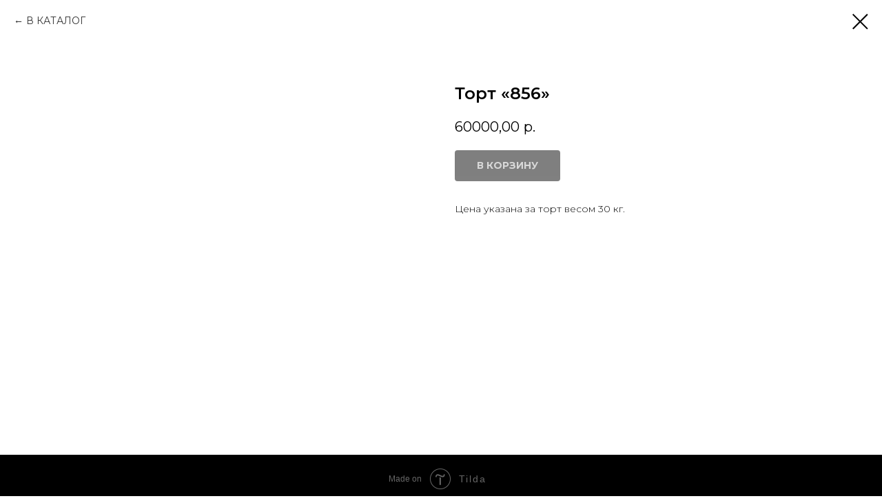

--- FILE ---
content_type: text/css
request_url: https://tortia.ru/custom.css?t=1747160554
body_size: 615
content:
/* тут CSS ссылки меню */

.link-effect-menu[data-elem-type="text"] a {
    border: 0 !important;
    display: inline-block !important;
    width: auto !important;
    position: relative !important;
    transition: all 0.3s ease !important;
    /* цвет ссылки до наведения */
    color: #363636 !important;
}

.link-effect-menu[data-elem-type="text"] a:hover {
    /* цвет ссылки после наведения */
    color: #FF270F !important;
}

.link-effect-menu[data-elem-type="text"] a::after {
    content: '';
    position: absolute;
    transition: all 0.3s ease;
    margin: auto;
    /* отступ между ссылкой и подчеркиванием; 
    если нужно сделать расстояние больше, то используй отрицательное значение */
    margin-bottom: -2px;
    /* толщина подчеркивания */
    height: 2px;  
    /* цвет подчеркивания до наведения */
    background: #363636; 
     
    opacity: 1;
    top: auto;
    bottom: 0;
    left: 51%;
    right: 51%;
    width: 0;
     
}

.link-effect-menu[data-elem-type="text"] a:hover::after {
    /* цвет подчеркивания после наведения */
    background: #FF270F;
     
    opacity: 1;
    top: auto;
    bottom: 0;
    left: 0;
    right: 0;
    width: 100%;
     
}

/* тут CSS ссылки подвала */

.link-effect-podval[data-elem-type="text"] a {
    border: 0 !important;
    display: inline-block !important;
    width: auto !important;
    position: relative !important;
    transition: all 0.3s ease !important;
    /* цвет ссылки до наведения */
    color: #F5F5F5 !important;
}

.link-effect-podval[data-elem-type="text"] a:hover {
    /* цвет ссылки после наведения */
    color: #FF270F !important;
}

.link-effect-podval[data-elem-type="text"] a::after {
    content: '';
    position: absolute;
    transition: all 0.3s ease;
    margin: auto;
    /* отступ между ссылкой и подчеркиванием; 
    если нужно сделать расстояние больше, то используй отрицательное значение */
    margin-bottom: -2px;
    /* толщина подчеркивания */
    height: 2px;  
    /* цвет подчеркивания до наведения */
    background: #363636; 
     
    opacity: 1;
    top: auto;
    bottom: 0;
    left: 51%;
    right: 51%;
    width: 0;
     
}

.link-effect-podval[data-elem-type="text"] a:hover::after {
    /* цвет подчеркивания после наведения */
    background: #FF270F;
     
    opacity: 1;
    top: auto;
    bottom: 0;
    left: 0;
    right: 0;
    width: 100%;
     
}


